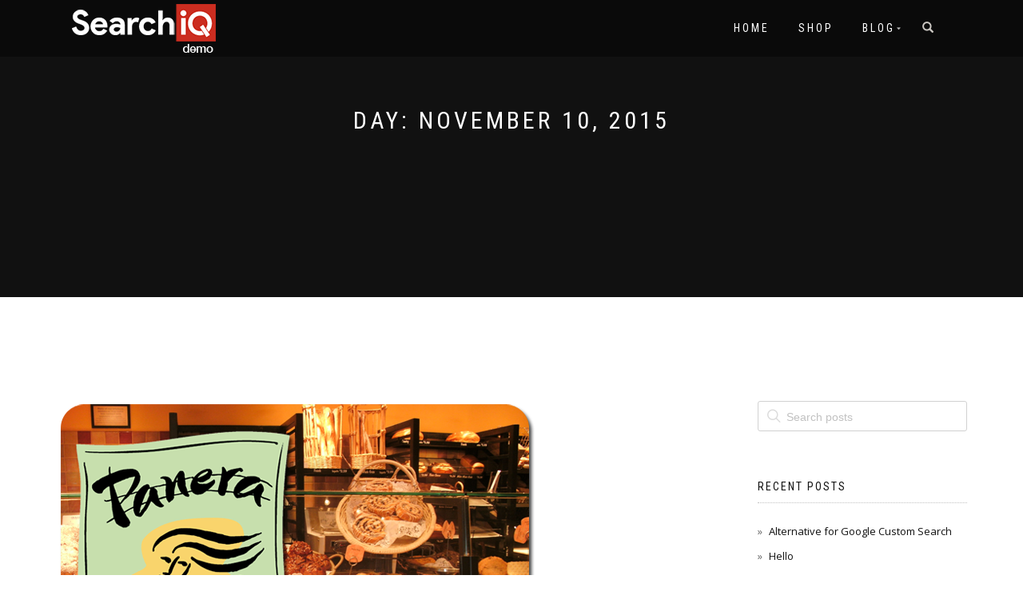

--- FILE ---
content_type: text/html; charset=UTF-8
request_url: https://demo.searchiq.co/blog/2015/11/10/
body_size: 6443
content:
<!DOCTYPE html>
<html lang="en-US" itemscope="itemscope" itemtype="http://schema.org/WebPage">
<head>
<meta charset="UTF-8">
<meta name="viewport" content="width=device-width, initial-scale=1, maximum-scale=1">
<link rel="profile" href="https://gmpg.org/xfn/11">
<link rel="pingback" href="https://demo.searchiq.co/xmlrpc.php">

<title>November 10, 2015 &#8211; Demo Site For SearchIQ</title>
<meta name='robots' content='noindex,follow' />
<link rel='dns-prefetch' href='//demo.searchiq.co'>
<link rel='dns-prefetch' href='//s.w.org'>
<link rel="alternate" type="application/rss+xml" title="Demo Site For SearchIQ &raquo; Feed" href="https://demo.searchiq.co/feed/" />
<link rel="alternate" type="application/rss+xml" title="Demo Site For SearchIQ &raquo; Comments Feed" href="https://demo.searchiq.co/comments/feed/" />
		<script type="text/javascript">
			window._wpemojiSettings = {"baseUrl":"https:\/\/s.w.org\/images\/core\/emoji\/2\/72x72\/","ext":".png","svgUrl":"https:\/\/s.w.org\/images\/core\/emoji\/2\/svg\/","svgExt":".svg","source":{"concatemoji":"https:\/\/demo.searchiq.co\/wp-includes\/js\/wp-emoji-release.min.js?ver=4.6"}};
			!function(a,b,c){function d(a){var c,d,e,f,g,h=b.createElement("canvas"),i=h.getContext&&h.getContext("2d"),j=String.fromCharCode;if(!i||!i.fillText)return!1;switch(i.textBaseline="top",i.font="600 32px Arial",a){case"flag":return i.fillText(j(55356,56806,55356,56826),0,0),!(h.toDataURL().length<3e3)&&(i.clearRect(0,0,h.width,h.height),i.fillText(j(55356,57331,65039,8205,55356,57096),0,0),c=h.toDataURL(),i.clearRect(0,0,h.width,h.height),i.fillText(j(55356,57331,55356,57096),0,0),d=h.toDataURL(),c!==d);case"diversity":return i.fillText(j(55356,57221),0,0),e=i.getImageData(16,16,1,1).data,f=e[0]+","+e[1]+","+e[2]+","+e[3],i.fillText(j(55356,57221,55356,57343),0,0),e=i.getImageData(16,16,1,1).data,g=e[0]+","+e[1]+","+e[2]+","+e[3],f!==g;case"simple":return i.fillText(j(55357,56835),0,0),0!==i.getImageData(16,16,1,1).data[0];case"unicode8":return i.fillText(j(55356,57135),0,0),0!==i.getImageData(16,16,1,1).data[0];case"unicode9":return i.fillText(j(55358,56631),0,0),0!==i.getImageData(16,16,1,1).data[0]}return!1}function e(a){var c=b.createElement("script");c.src=a,c.type="text/javascript",b.getElementsByTagName("head")[0].appendChild(c)}var f,g,h,i;for(i=Array("simple","flag","unicode8","diversity","unicode9"),c.supports={everything:!0,everythingExceptFlag:!0},h=0;h<i.length;h++)c.supports[i[h]]=d(i[h]),c.supports.everything=c.supports.everything&&c.supports[i[h]],"flag"!==i[h]&&(c.supports.everythingExceptFlag=c.supports.everythingExceptFlag&&c.supports[i[h]]);c.supports.everythingExceptFlag=c.supports.everythingExceptFlag&&!c.supports.flag,c.DOMReady=!1,c.readyCallback=function(){c.DOMReady=!0},c.supports.everything||(g=function(){c.readyCallback()},b.addEventListener?(b.addEventListener("DOMContentLoaded",g,!1),a.addEventListener("load",g,!1)):(a.attachEvent("onload",g),b.attachEvent("onreadystatechange",function(){"complete"===b.readyState&&c.readyCallback()})),f=c.source||{},f.concatemoji?e(f.concatemoji):f.wpemoji&&f.twemoji&&(e(f.twemoji),e(f.wpemoji)))}(window,document,window._wpemojiSettings);
		</script>
		<style type="text/css">
img.wp-smiley,
img.emoji {
	display: inline !important;
	border: none !important;
	box-shadow: none !important;
	height: 1em !important;
	width: 1em !important;
	margin: 0 .07em !important;
	vertical-align: -0.1em !important;
	background: none !important;
	padding: 0 !important;
}
</style>
<link rel='stylesheet' id='siq_icon_css-css'  href='https://demo.searchiq.co/wp-content/plugins/searchiq/assets/3.5/css/frontend/icon-moon.css?ver=1764334495' type='text/css' media='all' />
<link rel='stylesheet' id='siq_front_css-css'  href='https://demo.searchiq.co/wp-content/plugins/searchiq/assets/3.5/css/frontend/stylesheet.css?ver=1764334495' type='text/css' media='all' />
<link rel='stylesheet' id='bootstrap-css'  href='https://demo.searchiq.co/wp-content/themes/shop-isle/assets/bootstrap/css/bootstrap.min.css?ver=20120206' type='text/css' media='all' />
<link rel='stylesheet' id='magnific-popup-css'  href='https://demo.searchiq.co/wp-content/themes/shop-isle/assets/css/vendor/magnific-popup.css?ver=20120206' type='text/css' media='all' />
<link rel='stylesheet' id='flexslider-css'  href='https://demo.searchiq.co/wp-content/themes/shop-isle/assets/css/vendor/flexslider.css?ver=20120206' type='text/css' media='all' />
<link rel='stylesheet' id='owl-carousel-css'  href='https://demo.searchiq.co/wp-content/themes/shop-isle/assets/css/vendor/owl.carousel.min.css?ver=2.1.6' type='text/css' media='all' />
<link rel='stylesheet' id='shop-isle-animate-css'  href='https://demo.searchiq.co/wp-content/themes/shop-isle/assets/css/vendor/animate.css?ver=20120206' type='text/css' media='all' />
<link rel='stylesheet' id='shop-isle-main-style-css'  href='https://demo.searchiq.co/wp-content/themes/shop-isle/assets/css/style.css?ver=20120207' type='text/css' media='all' />
<link rel='stylesheet' id='shop-isle-style-css'  href='https://demo.searchiq.co/wp-content/themes/shop-isle/style.css?ver=1.1.20' type='text/css' media='all' />
<link rel='stylesheet' id='shop-isle-woocommerce-style1-css'  href='https://demo.searchiq.co/wp-content/themes/shop-isle/inc/woocommerce/css/woocommerce.css?ver=v3' type='text/css' media='all' />
<script type='text/javascript' src='https://demo.searchiq.co/wp-includes/js/jquery/jquery.js?ver=1.12.4'></script>
<script type='text/javascript' src='https://demo.searchiq.co/wp-includes/js/jquery/jquery-migrate.min.js?ver=1.4.1'></script>
<link rel='https://api.w.org/' href='https://demo.searchiq.co/wp-json/' />
<link rel="EditURI" type="application/rsd+xml" title="RSD" href="https://demo.searchiq.co/xmlrpc.php?rsd" />
<link rel="wlwmanifest" type="application/wlwmanifest+xml" href="https://demo.searchiq.co/wp-includes/wlwmanifest.xml" /> 

                    <script type="text/javascript">
                        (function () {
                            window.siqConfig = {
                                engineKey: "2d9443a7ec23c8fcb78b9eb41e0312b4"
                            };
                            window.siqConfig.baseUrl = "//pub.searchiq.co/";
                            var script = document.createElement("SCRIPT");
                            script.src = window.siqConfig.baseUrl + 'js/container/siq-container-2.js?cb=' + (Math.floor(Math.random()*999999)) + '&engineKey=' + siqConfig.engineKey;
                            script.id = "siq-container";
                            document.getElementsByTagName("HEAD")[0].appendChild(script);
                        })();
                    </script><style id="shop_isle_customizr_pallete" type="text/css">.module.module-video { padding: 130px 0px; }</style>	<noscript><style>.woocommerce-product-gallery{ opacity: 1 !important; }</style></noscript>
	</head>

<body class="archive date group-blog woocommerce-active">

	
	<!-- Preloader -->
		
			<!-- Navigation start -->
		<nav class="navbar navbar-custom navbar-transparent navbar-fixed-top" role="navigation">

			<div class="container">
				<div class="header-container">

					<div class="navbar-header">
						<div class="shop_isle_header_title"><div class="shop-isle-header-title-inner"><a href="https://demo.searchiq.co/" class="logo-image"><img src="https://demo.searchiq.co/wp-content/uploads/2017/06/searchiq-logo_1-1.png"></a></div></div>
						<div type="button" class="navbar-toggle" data-toggle="collapse" data-target="#custom-collapse">
							<span class="sr-only">Toggle navigation</span>
							<span class="icon-bar"></span>
							<span class="icon-bar"></span>
							<span class="icon-bar"></span>
						</div>
					</div>

					<div class="header-menu-wrap">
						<div class="collapse navbar-collapse" id="custom-collapse">

							<ul id="menu-demo-menu" class="nav navbar-nav navbar-right"><li id="menu-item-5576" class="menu-item menu-item-type-custom menu-item-object-custom menu-item-home menu-item-5576"><a href="https://demo.searchiq.co/">Home</a></li>
<li id="menu-item-5709" class="menu-item menu-item-type-post_type menu-item-object-page menu-item-5709"><a href="https://demo.searchiq.co/shop/">Shop</a></li>
<li id="menu-item-5711" class="menu-item menu-item-type-post_type menu-item-object-page current_page_parent menu-item-has-children menu-item-5711"><a href="https://demo.searchiq.co/blog/">Blog</a>
<ul class="sub-menu">
	<li id="menu-item-5578" class="menu-item menu-item-type-taxonomy menu-item-object-category menu-item-5578"><a href="https://demo.searchiq.co/blog/category/featured/">Featured</a></li>
	<li id="menu-item-5579" class="menu-item menu-item-type-taxonomy menu-item-object-category menu-item-5579"><a href="https://demo.searchiq.co/blog/category/momhacks/">Mom Hacks</a></li>
	<li id="menu-item-5580" class="menu-item menu-item-type-taxonomy menu-item-object-category menu-item-5580"><a href="https://demo.searchiq.co/blog/category/keepingfit/">Keeping Fit</a></li>
</ul>
</li>
</ul>
						</div>
					</div>

											<div class="navbar-cart">

							<div class="header-search">
								<div class="glyphicon glyphicon-search header-search-button"></div>
								<div class="header-search-input">
									<form role="search" method="get" class="woocommerce-product-search" action="https://demo.searchiq.co/">
										<input type="search" class="search-field" placeholder="Search" value="" name="s" title="Search for:" />
										<input type="submit" value="Search" />
										<input type="hidden" name="post_type" value="product" />
									</form>
								</div>
							</div>

															<div class="navbar-cart-inner">
									<a href="https://demo.searchiq.co/cart/" title="View your shopping cart" class="cart-contents">
										<span class="icon-basket"></span>
										<span class="cart-item-number">0</span>
									</a>
																	</div>
							
						</div>
					
				</div>
			</div>

		</nav>
		<!-- Navigation end -->
		
	
<!-- Wrapper start -->
<div class="main">

	<!-- Header section start -->
	<section class="page-module-header module bg-dark">	<div class="container">

		<div class="row">

			<div class="col-sm-6 col-sm-offset-3">

				<h1 class="module-title font-alt">Day: November 10, 2015</h1>

				
			</div><!-- .col-sm-6 col-sm-offset-3 -->

		</div><!-- .row -->

	</div><!-- .container -->

	</section><!-- .module -->	<!-- Header section end -->

			<section class="page-module-content module">
		<div class="container">

			<div class="row">

				<!-- Content column start -->
				<div class="col-sm-8">
											<div id="post-2208" class="post post-2208 type-post status-publish format-standard has-post-thumbnail hentry category-featured category-goodeats tag-cravings tag-pregnant-women tag-restaurants" itemscope="" itemtype="http://schema.org/BlogPosting">

							<div class="post-thumbnail"><a href="https://demo.searchiq.co/blog/2015/11/10/best-restaurants-for-pregnant-women/"><img width="600" height="450" src="https://demo.searchiq.co/wp-content/uploads/2017/06/611faade855069729b876e43b5ce7858-2208.png" class="attachment-shop_isle_blog_image_size size-shop_isle_blog_image_size wp-post-image" alt="panera-2.png" srcset="https://demo.searchiq.co/wp-content/uploads/2017/06/611faade855069729b876e43b5ce7858-2208.png 600w, https://demo.searchiq.co/wp-content/uploads/2017/06/611faade855069729b876e43b5ce7858-2208-300x225.png 300w" sizes="(max-width: 600px) 100vw, 600px" /></a></div>
							<div class="post-header font-alt">
								<h2 class="post-title"><a href="https://demo.searchiq.co/blog/2015/11/10/best-restaurants-for-pregnant-women/">7 Best Restaurants For Pregnant Women</a></h2>
								<div class="post-meta">
									By <a href="https://demo.searchiq.co/blog/author/saurabh/">admin</a> | <a href="https://demo.searchiq.co/blog/2015/11/10/" rel="bookmark"><time class="entry-date published updated" datetime="2015-11-10T10:57:57+00:00" itemprop="datePublished">November 10, 2015</time></a> | <a href="https://demo.searchiq.co/blog/2015/11/10/best-restaurants-for-pregnant-women/#respond">No Comments</a> | <a href="https://demo.searchiq.co/blog/category/featured/" title="View all posts in Featured">Featured</a>, <a href="https://demo.searchiq.co/blog/category/goodeats/" title="View all posts in Good Eats">Good Eats</a>
									</div>
									</div>

									<div class="post-entry">
									<p>1. Panera Bread This upscale fast-food chain has so many choices that it’s sure to delight any pregnant women’s cravings. The cafe is a perfect place to grab some good, quality food when you’re in a hurry running errands or test-driving strollers. Best comfort food choice: Tomato-mozzarella panini and black bean soup.  Most satisfying salad: [&hellip;]</p>
									</div>

									<div class="post-more">
										<a href="https://demo.searchiq.co/blog/2015/11/10/best-restaurants-for-pregnant-women/" class="more-link">Read more</a>
									</div>

								</div>
								
					<!-- Pagination start-->
					<div class="pagination font-alt">
																		</div>
						<!-- Pagination end -->
						</div>
						<!-- Content column end -->

						<!-- Sidebar column start -->
						<div class="col-sm-4 col-md-3 col-md-offset-1 sidebar">

						
<div id="secondary" class="widget-area" role="complementary">
	<aside id="siq_search_widget-4" class="widget widget_siq_search_widget"><div id="siq-expandwdgt-cont" class="siq-expandwdgt-cont">
		  <form class="siq-expandwdgt" action="https://demo.searchiq.co">
		    <input type="search" placeholder="Search posts" value="" name="s" class="siq-expandwdgt-input"><input type="hidden"  value="post" name="postTypes" /><span class="siq-expandwdgt-icon"></span>
		  </form>
		</div></aside>		<aside id="recent-posts-3" class="widget widget_recent_entries">		<h3 class="widget-title">Recent Posts</h3>		<ul>
					<li>
				<a href="https://demo.searchiq.co/blog/2017/03/14/alternative-for-google-custom-search/">Alternative for Google Custom Search</a>
						</li>
					<li>
				<a href="https://demo.searchiq.co/blog/2017/02/14/hello/">Hello</a>
						</li>
					<li>
				<a href="https://demo.searchiq.co/blog/2017/01/05/baby-child/">Baby Child</a>
						</li>
					<li>
				<a href="https://demo.searchiq.co/blog/2016/01/15/10-reasons-virgin-hotel-future-hotels/">10 Reasons Virgin Hotel Is the Future</a>
						</li>
					<li>
				<a href="https://demo.searchiq.co/blog/2016/01/15/11-crazy-hotels-see-die/">11 Crazy Hotels to See Before You Die</a>
						</li>
				</ul>
		</aside>		</div><!-- #secondary -->

						</div>
						<!-- Sidebar column end -->

					</div><!-- .row -->

				</div>
			</section>
			<!-- Blog standar end -->

			
	
	</div><div class="bottom-page-wrap">		<!-- Widgets start -->

	
		<div class="module-small bg-dark shop_isle_footer_sidebar">
			<div class="container">
				<div class="row">

											<div class="col-sm-6 col-md-3 footer-sidebar-wrap">
							<aside id="text-5" class="widget widget_text"><h3 class="widget-title">Search Smart.</h3>			<div class="textwidget">Supercharge your website’s search functionality with searchIQ. With blazing speed get your users to what they are looking for faster than ever and get real–time analytics to help manage your content more effectively.</div>
		</aside>						</div>
										<!-- Widgets end -->

											<div class="col-sm-6 col-md-3 footer-sidebar-wrap">
									<aside id="recent-posts-3" class="widget widget_recent_entries">		<h3 class="widget-title">Recent Posts</h3>		<ul>
					<li>
				<a href="https://demo.searchiq.co/blog/2017/03/14/alternative-for-google-custom-search/">Alternative for Google Custom Search</a>
						</li>
					<li>
				<a href="https://demo.searchiq.co/blog/2017/02/14/hello/">Hello</a>
						</li>
					<li>
				<a href="https://demo.searchiq.co/blog/2017/01/05/baby-child/">Baby Child</a>
						</li>
					<li>
				<a href="https://demo.searchiq.co/blog/2016/01/15/10-reasons-virgin-hotel-future-hotels/">10 Reasons Virgin Hotel Is the Future</a>
						</li>
					<li>
				<a href="https://demo.searchiq.co/blog/2016/01/15/11-crazy-hotels-see-die/">11 Crazy Hotels to See Before You Die</a>
						</li>
				</ul>
		</aside>								</div>
										<!-- Widgets end -->

											<div class="col-sm-6 col-md-3 footer-sidebar-wrap">
							<aside id="woocommerce_products-2" class="widget woocommerce widget_products"><h3 class="widget-title">Recent Products</h3><ul class="product_list_widget">
<li>
	<a href="https://demo.searchiq.co/product/sanuk-mens-block-party-new/">
		<img width="83" height="103" src="//demo.searchiq.co/wp-content/uploads/2017/06/0adf86ca7207274368a5c4bd54dbef89-83x103.jpg" class="attachment-shop_thumbnail size-shop_thumbnail wp-post-image" alt="0adf86ca7207274368a5c4bd54dbef89" srcset="//demo.searchiq.co/wp-content/uploads/2017/06/0adf86ca7207274368a5c4bd54dbef89-83x103.jpg 83w, //demo.searchiq.co/wp-content/uploads/2017/06/0adf86ca7207274368a5c4bd54dbef89-58x72.jpg 58w" sizes="(max-width: 83px) 100vw, 83px" />		<span class="product-title">Sanuk Mens Block Party Ninja - New</span>
	</a>
		</li>

<li>
	<a href="https://demo.searchiq.co/product/sanuk-mens-slacker-2-new/">
		<img width="83" height="103" src="//demo.searchiq.co/wp-content/uploads/2017/06/20471dd2ae24cd5def27b96466beb81c-83x103.jpg" class="attachment-shop_thumbnail size-shop_thumbnail wp-post-image" alt="20471dd2ae24cd5def27b96466beb81c" srcset="//demo.searchiq.co/wp-content/uploads/2017/06/20471dd2ae24cd5def27b96466beb81c-83x103.jpg 83w, //demo.searchiq.co/wp-content/uploads/2017/06/20471dd2ae24cd5def27b96466beb81c-58x72.jpg 58w" sizes="(max-width: 83px) 100vw, 83px" />		<span class="product-title">Sanuk Mens Slacker 2 - New</span>
	</a>
		</li>

<li>
	<a href="https://demo.searchiq.co/product/sanuk-mens-cerveza-fria-sale/">
		<img width="83" height="103" src="//demo.searchiq.co/wp-content/uploads/2017/06/96db718e56aabda9c506ee3c48dc4cbc-83x103.jpg" class="attachment-shop_thumbnail size-shop_thumbnail wp-post-image" alt="96db718e56aabda9c506ee3c48dc4cbc" srcset="//demo.searchiq.co/wp-content/uploads/2017/06/96db718e56aabda9c506ee3c48dc4cbc-83x103.jpg 83w, //demo.searchiq.co/wp-content/uploads/2017/06/96db718e56aabda9c506ee3c48dc4cbc-58x72.jpg 58w" sizes="(max-width: 83px) 100vw, 83px" />		<span class="product-title">Sanuk Mens Cerveza Fria - Sale</span>
	</a>
		</li>
</ul></aside>						</div>
										<!-- Widgets end -->


											<div class="col-sm-6 col-md-3 footer-sidebar-wrap">
							<aside id="text-6" class="widget widget_text"><h3 class="widget-title">Get in Touch</h3>			<div class="textwidget">1100 Glendon Avenue <br/> Los Angeles <br/>CA 90024<br/>
<a href="/cdn-cgi/l/email-protection" class="__cf_email__" data-cfemail="added8ddddc2dfd9eddec8ccdfcec5c4dc83d5d4d7">[email&#160;protected]</a></div>
		</aside>						</div>
										<!-- Widgets end -->

				</div><!-- .row -->
			</div>
		</div>

	
				<!-- Footer start -->
		<footer class="footer bg-dark">
			<!-- Divider -->
			<hr class="divider-d">
			<!-- Divider -->
			<div class="container">

				<div class="row">

					<div class="col-sm-6"><p class="shop-isle-poweredby-box"><a class="shop-isle-poweredby" href="http://themeisle.com/themes/shop-isle/" rel="nofollow">ShopIsle </a>powered by<a class="shop-isle-poweredby" href="http://wordpress.org/" rel="nofollow"> WordPress</a></p></div><div class="col-sm-6"><div class="footer-social-links"><a href="#"><span class="social_facebook"></span></a><a href="#"><span class="social_twitter"></span></a><a href="#"><span class="social_dribbble"></span></a><a href="#"><span class="social_skype"></span></a></div></div>				</div><!-- .row -->

			</div>
		</footer>
		<!-- Footer end -->
		</div><!-- .bottom-page-wrap -->	
	</div>
	<!-- Wrapper end -->
	
	<!-- Scroll-up -->
	<div class="scroll-up">
		<a href="#totop"><i class="arrow_carrot-2up"></i></a>
	</div>

	
<script data-cfasync="false" src="/cdn-cgi/scripts/5c5dd728/cloudflare-static/email-decode.min.js"></script><script type='text/javascript'>
/* <![CDATA[ */
var wc_add_to_cart_params = {"ajax_url":"\/wp-admin\/admin-ajax.php","wc_ajax_url":"\/blog\/2015\/11\/10\/?wc-ajax=%%endpoint%%","i18n_view_cart":"View cart","cart_url":"https:\/\/demo.searchiq.co\/cart\/","is_cart":"","cart_redirect_after_add":"no"};
/* ]]> */
</script>
<script type='text/javascript' src='//demo.searchiq.co/wp-content/plugins/woocommerce/assets/js/frontend/add-to-cart.min.js?ver=3.0.8'></script>
<script type='text/javascript' src='//demo.searchiq.co/wp-content/plugins/woocommerce/assets/js/jquery-blockui/jquery.blockUI.min.js?ver=2.70'></script>
<script type='text/javascript' src='//demo.searchiq.co/wp-content/plugins/woocommerce/assets/js/js-cookie/js.cookie.min.js?ver=2.1.4'></script>
<script type='text/javascript'>
/* <![CDATA[ */
var woocommerce_params = {"ajax_url":"\/wp-admin\/admin-ajax.php","wc_ajax_url":"\/blog\/2015\/11\/10\/?wc-ajax=%%endpoint%%"};
/* ]]> */
</script>
<script type='text/javascript' src='//demo.searchiq.co/wp-content/plugins/woocommerce/assets/js/frontend/woocommerce.min.js?ver=3.0.8'></script>
<script type='text/javascript'>
/* <![CDATA[ */
var wc_cart_fragments_params = {"ajax_url":"\/wp-admin\/admin-ajax.php","wc_ajax_url":"\/blog\/2015\/11\/10\/?wc-ajax=%%endpoint%%","fragment_name":"wc_fragments"};
/* ]]> */
</script>
<script type='text/javascript' src='//demo.searchiq.co/wp-content/plugins/woocommerce/assets/js/frontend/cart-fragments.min.js?ver=3.0.8'></script>
<script type='text/javascript' src='https://demo.searchiq.co/wp-content/themes/shop-isle/assets/bootstrap/js/bootstrap.min.js?ver=20120206'></script>
<script type='text/javascript' src='https://demo.searchiq.co/wp-content/themes/shop-isle/assets/js/vendor/jquery.mb.YTPlayer.min.js?ver=20120206'></script>
<script type='text/javascript' src='https://demo.searchiq.co/wp-content/themes/shop-isle/assets/js/vendor/jqBootstrapValidation.js?ver=20120206'></script>
<script type='text/javascript' src='//demo.searchiq.co/wp-content/plugins/woocommerce/assets/js/flexslider/jquery.flexslider.min.js?ver=2.6.1'></script>
<script type='text/javascript' src='https://demo.searchiq.co/wp-content/themes/shop-isle/assets/js/vendor/jquery.magnific-popup.min.js?ver=20120206'></script>
<script type='text/javascript' src='https://demo.searchiq.co/wp-content/themes/shop-isle/assets/js/vendor/jquery.fitvids.js?ver=20120206'></script>
<script type='text/javascript' src='https://demo.searchiq.co/wp-content/themes/shop-isle/assets/js/vendor/smoothscroll.js?ver=20120206'></script>
<script type='text/javascript' src='https://demo.searchiq.co/wp-content/themes/shop-isle/assets/js/vendor/owl.carousel.min.js?ver=2.1.6'></script>
<script type='text/javascript' src='https://demo.searchiq.co/wp-content/themes/shop-isle/assets/js/custom.js?ver=20120206'></script>
<script type='text/javascript' src='https://demo.searchiq.co/wp-content/themes/shop-isle/js/navigation.min.js?ver=20120207'></script>
<script type='text/javascript' src='https://demo.searchiq.co/wp-content/themes/shop-isle/js/skip-link-focus-fix.min.js?ver=20130115'></script>
<script type='text/javascript' src='https://demo.searchiq.co/wp-includes/js/wp-embed.min.js?ver=4.6'></script>
		<script type="text/javascript">
			if(typeof jQuery != "undefined") {
					jQuery('.siq-expsearch-icon').each(function(){
					var searchBox = (jQuery(this).parents('.siq-icon-searchbox-wrap').size() > 0) ? jQuery(this).parents('.siq-icon-searchbox-wrap') : jQuery('.siq-menu-searchbox-wrap') ;
					var inputBox = searchBox.find('.siq-expsearch-input');
					
					jQuery(this).on('click', function () {
						if (!searchBox.hasClass('siq-search-open')) {
							searchBox.addClass('siq-search-open');
							inputBox.focus();
						} else {
							searchBox.removeClass('siq-search-open');
							inputBox.focusout();
						}
					});
					jQuery('body').click(function (evt) {
						if (evt.target.id == "siq-menu-searchbox-wrap")
							return;
						if (jQuery(evt.target).closest('#siq-menu-searchbox-wrap').length || jQuery(evt.target).closest('.siq-icon-searchbox-wrap').length)
							return;

						if (searchBox.hasClass('siq-search-open')) {
							searchBox.removeClass('siq-search-open');
						}
					});
				});
			}
		</script>
		<style id="shop_isle_footer_css" type="text/css">
		.wr-megamenu-container.bg-tr {
			background: transparent !important;
		}
		.wr-megamenu-container ul.wr-mega-menu ul.sub-menu,
		.wr-megamenu-inner {
		    background: rgba(10, 10, 10, .9) !important;
		    color: #fff !important;
		}
		
		@media (max-width: 767px) {
			.navbar-fixed-top .navbar-collapse {
				background: rgba(10, 10, 10, .9) !important;
			}
		}
	</style>
<script defer src="https://static.cloudflareinsights.com/beacon.min.js/vcd15cbe7772f49c399c6a5babf22c1241717689176015" integrity="sha512-ZpsOmlRQV6y907TI0dKBHq9Md29nnaEIPlkf84rnaERnq6zvWvPUqr2ft8M1aS28oN72PdrCzSjY4U6VaAw1EQ==" data-cf-beacon='{"version":"2024.11.0","token":"6944b24c539e4a1fa3e2fbf1271d3da5","r":1,"server_timing":{"name":{"cfCacheStatus":true,"cfEdge":true,"cfExtPri":true,"cfL4":true,"cfOrigin":true,"cfSpeedBrain":true},"location_startswith":null}}' crossorigin="anonymous"></script>
</body>
</html>


--- FILE ---
content_type: text/css
request_url: https://demo.searchiq.co/wp-content/themes/shop-isle/style.css?ver=1.1.20
body_size: 1445
content:
/*
Theme Name:   	Shop Isle
Theme URI:    	http://themeisle.com/themes/shop-isle/
Author:       	Themeisle
Author URI:		https://themeisle.com
Description:  	ShopIsle is the perfect free theme designed for your WooCommerce shop based on bootstrap. Due to its flexibility ShopIsle can also be used for a one page business site, it has a fullscreen image, parallax effect, it provides a responsive blog section, is eCommerce ready, WPML, Photo Gallery Grid,Contact Form 7,Meta Slider, SiteOrigin Page Builder, JetPack compatible and SEO friendly. It features a simple, minimal and elegant style which will work perfectly for a clothing, electronics and almost any kind of store.
Version:      	1.1.20
License:      	GNU General Public License v2 or later
License URI:  	http://www.gnu.org/licenses/gpl-2.0.html
Text Domain:  	shop-isle
Tags:         	two-columns,one-column, grid-layout, right-sidebar, custom-background, custom-colors, custom-header, custom-menu, featured-images, full-width-template,footer-widgets,theme-options, translation-ready,e-commerce,blog,portfolio, threaded-comments

This theme, like WordPress, is licensed under the GPL.
Use it to make something cool, have fun, and share what you've learned with others.

ShopIsle is based on Underscores http://underscores.me/, (C) 2012-2014 Automattic, Inc.

Resetting and rebuilding styles have been helped along thanks to the fine work of
Eric Meyer http://meyerweb.com/eric/tools/css/reset/index.html
along with Nicolas Gallagher and Jonathan Neal http://necolas.github.com/normalize.css/

======
Note: Do not edit this file. If you wish to add your own CSS we strongly recommend creating your own child theme, or installing a custom CSS plugin.
======
*/
.navbar-cart-inner{ display:none!important;}
.page-header-module.module{ padding: 70px 0 70px!important;}
.shop-item-image {
    overflow: hidden;
    position: relative;
    min-height: 275px;
    border: 1px solid #ddd;
}
.shop-item-image img {
    position: absolute;
    top: 0;
    left: 0;
    bottom: 0;
    right: 0;
    vertical-align: middle;
    display: block;
    margin: auto;
}
.home.page .module{
	padding:40px 0px 20px 0px;
}
.home.page #shop-isle-blog-container .col-sm-4 {
    width: 30%;
    min-height: 300px;
    display: inline-block;
    border-bottom: 5px solid #ddd;
    padding: 20px 0 10px 0;
    margin-right: 3%;
}

.home.page #shop-isle-blog-container .post {
    margin: 0px;
}

.home.page #siq-expandwdgt-cont .siq-expandwdgt-input, .home.page .siq-expandwdgt-cont .siq-expandwdgt-input{  
	height: 50px!important;
	width:100%!important;
}
.home.page #siq-expandwdgt-cont, .home.page .siq-expandwdgt-cont{
 width:50%;
 margin:0px auto;
}
.home.page .siq-expandwdgt-cont .siq-expandwdgt-icon{ height:50px; line-height:50px;}
#siq-expandwdgt-cont .siq-expandwdgt-input, .siq-expandwdgt-cont .siq-expandwdgt-input{ text-transform:none; letter-spacing:0px; font-family: inherit;}
.caption-content-inner{ margin-top:-170px;}
.post-hide-title{ margin:20px 0px;}
#home .hero-slider{ position:inherit!important;}
.home.page .navbar-cart{ display:none!important;}
.navbar-custom .nav li > a{ color:#ffffff!important; font-size:14px; }

@media only screen and (max-width: 480px){
	.home.page #shop-isle-blog-container .col-sm-4{ width:100%}
	.home.page #siq-expandwdgt-cont, .home.page .siq-expandwdgt-cont{ width:90%;}
	.owl-carousel{ display:none!important;}
}    


--- FILE ---
content_type: text/css
request_url: https://api.searchiq.co/api/css/2d9443a7ec23c8fcb78b9eb41e0312b4/custom.css?v=latest&cb=7769381
body_size: 5
content:
body #siq_search_results .search-results-R div.sr-R-link{font-size:14px;line-height:16px;color:#000000}
